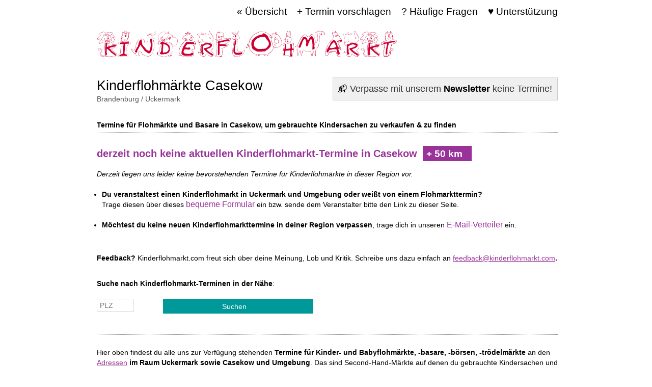

--- FILE ---
content_type: text/html; charset=utf-8
request_url: https://kinderflohmarkt.com/de/uckermark/casekow/
body_size: 7210
content:
<!DOCTYPE html>
<html lang="de">
<head>
<meta charset="utf-8">
<base href="https://kinderflohmarkt.com/">
<meta name="generator" content="TYPO3 CMS">
<meta name="description" content="Hier findest Du die aktuellen Termine für Kinderflohmärkte in Casekow und Umgebung. Auf einem Kinderflohmarkt bzw. Babyflohmarkt kannst Du gebrauchte Kindersachen kaufen oder auch selbst verkaufen.">
<meta name="og:description" content="Hier findest Du die aktuellen Termine für Kinderflohmärkte in Casekow und Umgebung. Auf einem Kinderflohmarkt bzw. Babyflohmarkt kannst Du gebrauchte Kindersachen kaufen oder auch selbst verkaufen.">
<meta name="robots" content="noarchive">
<link rel="stylesheet" type="text/css" href="https://kinderflohmarkt.com/typo3temp/assets/compressed/A.merged-68ba1f12ed2f75a691bbf52512f138e6.css,q1765987070.pagespeed.cf.GcvLRcmhZG.css" media="all">
<title>Kinderflohmarkt Casekow: Termine für Kinderbasare &amp; Second-Hand-Flohmärkte für Kinder</title>
<link rel="canonical" href="https://kinderflohmarkt.com/de/uckermark/casekow/"/>
<meta property="og:url" content="https://kinderflohmarkt.com/de/uckermark/casekow/"/>
<meta property="og:site_name" content="Kinderflohmarkt.com - gebrauchte Kindersachen kaufen oder auch selbst verkaufen"/>
<link rel="icon" type="image/png" href="/cms/tpl/kfloh/favicon/xfavicon-96x96.png.pagespeed.ic.66BBF4omB4.webp" sizes="96x96"/>
<link rel="icon" type="image/svg+xml" href="/cms/tpl/kfloh/favicon/favicon.svg"/>
<link rel="shortcut icon" href="/cms/tpl/kfloh/favicon/favicon.ico"/>
<link rel="apple-touch-icon" sizes="180x180" href="/cms/tpl/kfloh/favicon/xapple-touch-icon.png.pagespeed.ic.K_tfNLHTUl.webp"/>
<link rel="manifest" href="/cms/tpl/kfloh/favicon/site.webmanifest"/><meta name="viewport" content="width=device-width, initial-scale=1.0, user-scalable=no"/><meta property="og:image" content="https://kinderflohmarkt.com/cms/data/annelise2.png"/><meta property="og:type" content="website"/>	<meta name="twitter:card" content="summary"/><meta http-equiv="Content-Type" content="text/html; charset=utf-8">
<meta name="robots" content="noindex">
</head>
<body>
<script type="application/ld+json">
    {
      "@context" : "https://schema.org",
      "@type" : "WebSite",
      "name" : "Kinderflohmarkt.com",
      "url" : "https://kinderflohmarkt.com/"
    }
	</script>
<div id="page">
<header>
<div id="header" class="zentr">
<div id="logo">
<a href=""><img src="https://kinderflohmarkt.com/cms/tpl/kfloh/img/kinderflohmarkt.png.pagespeed.ce.KtkWjIL9Oc.png" width="589" height="52" alt="Kinderflohmarkt - Aktuelle Termine"/></a>
</div>
<div id="menu"><ul><li><a href="https://kinderflohmarkt.com/">&laquo; Übersicht</a></li><li><a href="https://kinderflohmarkt.com/eintragen/">+ Termin vorschlagen</a></li><li><a href="https://kinderflohmarkt.com/faq/">? Häufige Fragen</a></li><li><a href="https://kinderflohmarkt.com/unterstuetzen/" target="_blank">♥ Unterstützung</a></li></ul><div class="clearb"></div></div>
<div class="clearb"></div>
</div>
</header>
<div id="main" class="zentr">
<section>
<div id="content_top">
<div id="c82" class="frame frame-default frame-type-list frame-layout-0">
<p>
<button style="font-size: 1.1rem !important;" onclick="window.open($(this).data('href'), '_self').focus();" data-href="https://kinderflohmarkt.com/newsletter/uckermark/">📬 <span>Verpasse mit unserem </span><strong>Newsletter</strong><span> keine Termine!</span></button>
</p>
</div>
</div>
<div id="content">
<div id="c39" class="frame frame-default frame-type-list frame-layout-0"><h1><a href="https://kinderflohmarkt.com/de/uckermark/casekow/">Kinderflohmärkte Casekow </a><small><a href="https://kinderflohmarkt.com/de/brandenburg/">Brandenburg</a>
/ <a href="https://kinderflohmarkt.com/de/uckermark/">Uckermark</a></small></h1><strong>Termine für Flohmärkte und Basare in Casekow, um gebrauchte Kindersachen zu verkaufen &amp; zu finden</strong><hr/></div>
<div id="c38" class="frame frame-default frame-type-list frame-layout-0"><script type="text/javascript">
		var PHPSESSID = '104da9c3dd9e5e202803a1d13b9b7b4b';
		var state = '';
		var country = 'de';
		var eventCity = 'Casekow';
		var eventLat = '53.2113';
		var eventLng = '14.2086';
	</script><h2><div><span data-nosnippet>derzeit noch keine aktuellen</span> Kinderflohmarkt-Termine in Casekow
<div id="select_km" data-km="50"><select><option value="https://kinderflohmarkt.com/de/uckermark/casekow/10/" data-km="10">+ 10 km</option><option value="https://kinderflohmarkt.com/de/uckermark/casekow/25/" data-km="25">+ 25 km</option><option selected="selected" value="https://kinderflohmarkt.com/de/uckermark/casekow/50/" data-km="50">+ 50 km</option><option value="https://kinderflohmarkt.com/de/uckermark/casekow/100/" data-km="100">+ 100 km</option></select></div></div></h2><p><i data-nosnippet>Derzeit liegen uns leider keine bevorstehenden Termine für Kinderflohmärkte in dieser Region vor.</i></p><ul><li><strong>Du veranstaltest einen Kinderflohmarkt in Uckermark und Umgebung oder weißt von einem Flohmarkttermin?</strong><br/>Trage diesen über dieses <a class="cta" href="https://kinderflohmarkt.com/eintragen/">bequeme Formular</a> ein bzw. sende dem Veranstalter bitte den Link zu dieser Seite.<br/><br/></li><li><strong>Möchtest du keine neuen Kinderflohmarkttermine in deiner Region verpassen</strong>, trage dich in unseren <button onclick="window.open($(this).data('href'), '_self').focus();" data-href="https://kinderflohmarkt.com/newsletter/uckermark/" class="cta">E-Mail-Verteiler</button> ein.
</li></ul><div class="notermin monat">&nbsp;</div><div class="clear"></div></div>
<div id="c121" class="frame frame-default frame-type-textmedia frame-layout-0"><div class="ce-textpic ce-center ce-above"><div class="ce-bodytext"><p><strong>Feedback? </strong>Kinderflohmarkt.com freut sich über deine Meinung, Lob und Kritik. Schreibe uns dazu einfach an <a href="mailto:feedback@kinderflohmarkt.com">feedback@kinderflohmarkt.com</a><strong>.</strong></p></div></div></div>
<div id="c108" class="frame frame-default frame-type-list frame-layout-0"></div>
<div id="c78" class="frame frame-default frame-type-list frame-layout-0">
<div class="cols">
<div class="c12">
<form method="post" name="suche" class="form" action="https://kinderflohmarkt.com/de/uckermark/casekow/">
<div>
<input type="hidden" name="tx_msfloh_pi1[__referrer][@extension]" value="MsFloh"/>
<input type="hidden" name="tx_msfloh_pi1[__referrer][@vendor]" value="MS"/>
<input type="hidden" name="tx_msfloh_pi1[__referrer][@controller]" value="Termin"/>
<input type="hidden" name="tx_msfloh_pi1[__referrer][@action]" value="suche"/>
<input type="hidden" name="tx_msfloh_pi1[__referrer][arguments]" value="YTo0OntzOjQ6ImNpdHkiO3M6MzoiMTczIjtzOjEwOiJjb250cm9sbGVyIjtzOjY6IlRlcm1pbiI7czo3OiJjb3VudHJ5IjtzOjI6ImRlIjtzOjY6ImNvdW50eSI7czozOiIxMTkiO30=79ad20708e45aacccd53033949b7c07d52481fde"/>
<input type="hidden" name="tx_msfloh_pi1[__referrer][@request]" value="a:4:{s:10:&quot;@extension&quot;;s:6:&quot;MsFloh&quot;;s:11:&quot;@controller&quot;;s:6:&quot;Termin&quot;;s:7:&quot;@action&quot;;s:5:&quot;suche&quot;;s:7:&quot;@vendor&quot;;s:2:&quot;MS&quot;;}13578875507534781426e58012281b9351470316"/>
<input type="hidden" name="tx_msfloh_pi1[__trustedProperties]" value="a:1:{s:5:&quot;suche&quot;;a:2:{s:3:&quot;plz&quot;;i:1;s:6:&quot;submit&quot;;i:1;}}6d1387704ee6a711b32f8ce29bdd013093a7bfef"/>
</div>
<div class="line wide ">
<label for="plz">
<span><strong>Suche nach Kinderflohmarkt-Terminen in der Nähe</strong>:</span><br/><br/>
<input placeholder="PLZ" class="inp inp_plz" id="plz" type="text" name="tx_msfloh_pi1[suche][plz]"/>
<input class="button next" type="submit" value="Suchen" name="tx_msfloh_pi1[suche][submit]"/>
</label>
<div class="clear"></div>
</div>
</form>
</div>
</div>
<div class="clearb"></div></div>
<div id="c46" class="frame frame-default frame-type-list frame-layout-0"><hr/><p>Hier oben findest du alle uns zur Verfügung stehenden <strong>Termine für Kinder- und Babyflohmärkte, -basare, -börsen, -trödelmärkte</strong> an den
<a href="https://kinderflohmarkt.com/adressen/uckermark/">
Adressen</a><strong> im Raum Uckermark sowie Casekow und Umgebung</strong>.
Das sind Second-Hand-Märkte auf denen du gebrauchte Kindersachen und oft auch Spielsachen sowie andere Ausstattung für Kinder kaufen, verkaufen und mitunter auch tauschen kannst.</p><p>
Es liegen uns <i>keine weiteren Termine</i> vor. Alle Angaben erfolgen ohne Gewähr.
</p><p><strong>Eintragen: </strong>
Solltest Du einen Flohmarkt veranstalten oder von einem Flohmarkttermin wissen, kannst Du uns diesen über dieses bequeme <a href="https://kinderflohmarkt.com/eintragen/">Formular</a> mitteilen.
</p><p><strong>Newsletter:</strong>
Wenn du keinen neuen oder bevorstehenden Flohmarkttermin mehr verpassen möchtest, so melde dich doch einfach bei unserem <button onclick="window.open($(this).data('href'), '_self').focus();" data-href="https://kinderflohmarkt.com/newsletter/uckermark/" class="cta">kostenlosen Newsletter</button> an.
</p><div class="subline"><p><strong>Zur Region <a href="https://kinderflohmarkt.com/de/uckermark/">Kinderflohmarkt Uckermark</a></strong> zählen wir u.a. folgende Städte und Gemeinden:<br/><span><a href="https://kinderflohmarkt.com/de/uckermark/uckerland/"><span class="grau" data-debug="1,Uckerland,Uckermark">Kinderflohmarkt</span> Uckerland</span></a><span> &middot;
<a href="https://kinderflohmarkt.com/de/uckermark/casekow/"><span class="grau" data-debug="1,Casekow,Uckermark">Kinderflohmarkt</span> Casekow</span></a><span> &middot;
<a href="https://kinderflohmarkt.com/de/uckermark/carmzow-wallmow/"><span class="grau" data-debug="1,Carmzow-Wallmow,Uckermark">Kinderflohmarkt</span> Carmzow-Wallmow</span></a><span> &middot;
<a href="https://kinderflohmarkt.com/de/uckermark/uckerfelde/"><span class="grau" data-debug="1,Uckerfelde,Uckermark">Kinderflohmarkt</span> Uckerfelde</span></a><span> &middot;
<a href="https://kinderflohmarkt.com/de/uckermark/angermuende/"><span class="grau" data-debug="1,Angermünde,Uckermark">Kinderflohmarkt</span> Angermünde</span></a><span> &middot;
<a href="https://kinderflohmarkt.com/de/uckermark/gramzow-uckermark/"><span class="grau" data-debug="1,Gramzow, Uckermark,Uckermark">Kinderflohmarkt</span> Gramzow, Uckermark</span></a><span> &middot;
<a href="https://kinderflohmarkt.com/de/uckermark/schwedt-oder/"><span class="grau" data-debug="1,Schwedt Oder,Uckermark">Kinderflohmarkt</span> Schwedt / Oder</span></a><span> &middot;
<a href="https://kinderflohmarkt.com/de/uckermark/nordwestuckermark/"><span class="grau" data-debug="1,Nordwestuckermark,Uckermark">Kinderflohmarkt</span> Nordwestuckermark</span></a><span> &middot;
<a href="https://kinderflohmarkt.com/de/uckermark/oberuckersee/"><span class="grau" data-debug="1,Oberuckersee,Uckermark">Kinderflohmarkt</span> Oberuckersee</span></a><span> &middot;
<a href="https://kinderflohmarkt.com/de/uckermark/prenzlau/"><span class="grau" data-debug="1,Prenzlau,Uckermark">Kinderflohmarkt</span> Prenzlau</span></a><span class="more"> &middot;
<a href="https://kinderflohmarkt.com/de/uckermark/templin/"><span class="grau" data-debug="1,Templin,Uckermark">Kinderflohmarkt</span> Templin</span></a><span class="more"> &middot;
<a href="https://kinderflohmarkt.com/de/uckermark/randowtal/"><span class="grau" data-debug="1,Randowtal,Uckermark">Kinderflohmarkt</span> Randowtal</span></a><span class="more"> &middot;
<a href="https://kinderflohmarkt.com/de/uckermark/hohenselchow-gross-pinnow/"><span class="grau" data-debug="1,Hohenselchow-Groß Pinnow,Uckermark">Kinderflohmarkt</span> Hohenselchow-Groß Pinnow</span></a><span class="more"> &middot;
<a href="https://kinderflohmarkt.com/de/uckermark/bruessow-uckermark/"><span class="grau" data-debug="1,Brüssow, Uckermark,Uckermark">Kinderflohmarkt</span> Brüssow, Uckermark</span></a><span class="more"> &middot;
<a href="https://kinderflohmarkt.com/de/uckermark/milmersdorf/"><span class="grau" data-debug="1,Milmersdorf,Uckermark">Kinderflohmarkt</span> Milmersdorf</span></a><span class="more"> &middot;
<a href="https://kinderflohmarkt.com/de/uckermark/temmen-ringenwalde/"><span class="grau" data-debug="1,Temmen-Ringenwalde,Uckermark">Kinderflohmarkt</span> Temmen-Ringenwalde</span></a><span class="more"> &middot;
<a href="https://kinderflohmarkt.com/de/uckermark/schoenfeld-bei-prenzlau/"><span class="grau" data-debug="1,Schönfeld bei Prenzlau,Uckermark">Kinderflohmarkt</span> Schönfeld bei Prenzlau</span></a><span class="more"> &middot;
<a href="https://kinderflohmarkt.com/de/uckermark/gerswalde/"><span class="grau" data-debug="1,Gerswalde,Uckermark">Kinderflohmarkt</span> Gerswalde</span></a><span class="more"> &middot;
<a href="https://kinderflohmarkt.com/de/uckermark/boitzenburger-land/"><span class="grau" data-debug="1,Boitzenburger Land,Uckermark">Kinderflohmarkt</span> Boitzenburger Land</span></a><span class="more"> &middot;
<a href="https://kinderflohmarkt.com/de/uckermark/mark-landin/"><span class="grau" data-debug="1,Mark Landin,Uckermark">Kinderflohmarkt</span> Mark Landin</span></a><span class="more"> &middot;
<a href="https://kinderflohmarkt.com/de/uckermark/mescherin/"><span class="grau" data-debug="1,Mescherin,Uckermark">Kinderflohmarkt</span> Mescherin</span></a><span class="more"> &middot;
<a href="https://kinderflohmarkt.com/de/uckermark/flieth-stegelitz/"><span class="grau" data-debug="1,Flieth-Stegelitz,Uckermark">Kinderflohmarkt</span> Flieth-Stegelitz</span></a><span class="more"> &middot;
<a href="https://kinderflohmarkt.com/de/uckermark/berkholz-meyenburg/"><span class="grau" data-debug="1,Berkholz-Meyenburg,Uckermark">Kinderflohmarkt</span> Berkholz-Meyenburg</span></a><span class="more"> &middot;
<a href="https://kinderflohmarkt.com/de/uckermark/schenkenberg-bei-prenzlau/"><span class="grau" data-debug="1,Schenkenberg bei Prenzlau,Uckermark">Kinderflohmarkt</span> Schenkenberg bei Prenzlau</span></a><span class="more"> &middot;
<a href="https://kinderflohmarkt.com/de/uckermark/gruenow-bei-prenzlau/"><span class="grau" data-debug="1,Grünow bei Prenzlau,Uckermark">Kinderflohmarkt</span> Grünow bei Prenzlau</span></a><span class="more"> &middot;
<a href="https://kinderflohmarkt.com/de/uckermark/gartz-oder/"><span class="grau" data-debug="1,Gartz Oder,Uckermark">Kinderflohmarkt</span> Gartz (Oder)</span></a><span class="more"> &middot;
<a href="https://kinderflohmarkt.com/de/uckermark/zichow/"><span class="grau" data-debug="1,Zichow,Uckermark">Kinderflohmarkt</span> Zichow</span></a><span class="more"> &middot;
<a href="https://kinderflohmarkt.com/de/uckermark/schoeneberg-bei-angermuende/"><span class="grau" data-debug="1,Schöneberg bei Angermünde,Uckermark">Kinderflohmarkt</span> Schöneberg bei Angermünde</span></a><span class="more"> &middot;
<a href="https://kinderflohmarkt.com/de/uckermark/lychen/"><span class="grau" data-debug="1,Lychen,Uckermark">Kinderflohmarkt</span> Lychen</span></a><span class="more"> &middot;
<a href="https://kinderflohmarkt.com/de/uckermark/passow-bei-angermuende/"><span class="grau" data-debug="1,Passow bei Angermünde,Uckermark">Kinderflohmarkt</span> Passow bei Angermünde</span></a><span class="more"> &middot;
<a href="https://kinderflohmarkt.com/de/uckermark/goeritz-bei-prenzlau/"><span class="grau" data-debug="1,Göritz bei Prenzlau,Uckermark">Kinderflohmarkt</span> Göritz bei Prenzlau</span></a><span class="more"> &middot;
<a href="https://kinderflohmarkt.com/de/uckermark/pinnow-bei-angermuende/"><span class="grau" data-debug="1,Pinnow bei Angermünde,Uckermark">Kinderflohmarkt</span> Pinnow bei Angermünde</span></a><span class="more"> &middot;
<a href="https://kinderflohmarkt.com/de/uckermark/tantow/"><span class="grau" data-debug="1,Tantow,Uckermark">Kinderflohmarkt</span> Tantow</span></a><span class="more"> &middot;
<a href="https://kinderflohmarkt.com/de/uckermark/mittenwalde-bei-templin/"><span class="grau" data-debug="1,Mittenwalde bei Templin,Uckermark">Kinderflohmarkt</span> Mittenwalde bei Templin</span></a></p><p><strong>Folgende Postleitzahlen deckt die Region Uckermark bei uns u.a. ab:<br/>Kinderflohmärkte in PLZ </strong><span class="">
17291
&middot; </span><span class="">
16303
&middot; </span><span class="">
17268
&middot; </span><span class="">
16278
&middot; </span><span class="">
16306
&middot; </span><span class="">
16307
&middot; </span><span class="">
17337
&middot; </span><span class="">
17279
&middot; </span><span class="">
17326
</span></p></div><div><script>
							var markersRegionen = [];
						</script><h3>Benachbarte Regionen:</h3><p><a href="https://kinderflohmarkt.com/de/uecker-randow/" data-code=""><strong>Kinderflohmarkt Uecker-Randow</strong></a><script>
										markersRegionen.push([53.666698455811, 13.8833, 'weitere Kinderflohmärkte:<br /><strong><a href="https://kinderflohmarkt.com/de/uecker-randow/">Uecker-Randow</a></strong>']);
									</script><br/><a href="https://kinderflohmarkt.com/de/neubrandenburg/" data-code=""><strong>Kinderflohmarkt Neubrandenburg</strong></a><script>
										markersRegionen.push([53.566699981689, 13.2667, 'weitere Kinderflohmärkte:<br /><strong><a href="https://kinderflohmarkt.com/de/neubrandenburg/">Neubrandenburg</a></strong>']);
									</script><br/><a href="https://kinderflohmarkt.com/de/mecklenburg-strelitz/" data-code=""><strong>Kinderflohmarkt Mecklenburg-Strelitz</strong></a><script>
										markersRegionen.push([53.599998474121, 13.2333, 'weitere Kinderflohmärkte:<br /><strong><a href="https://kinderflohmarkt.com/de/mecklenburg-strelitz/">Mecklenburg-Strelitz</a></strong>']);
									</script><br/><a href="https://kinderflohmarkt.com/de/ostvorpommern/" data-code=""><strong>Kinderflohmarkt Ostvorpommern</strong></a><script>
										markersRegionen.push([54, 13.7, 'weitere Kinderflohmärkte:<br /><strong><a href="https://kinderflohmarkt.com/de/ostvorpommern/">Ostvorpommern</a></strong>']);
									</script><br/><a href="https://kinderflohmarkt.com/de/barnim/" data-code=""><strong>Kinderflohmarkt Barnim</strong></a><script>
										markersRegionen.push([52.833301544189, 13.9333, 'weitere Kinderflohmärkte:<br /><strong><a href="https://kinderflohmarkt.com/de/barnim/">Barnim</a></strong>']);
									</script><br/><a href="https://kinderflohmarkt.com/de/demmin/" data-code=""><strong>Kinderflohmarkt Demmin</strong></a><script>
										markersRegionen.push([53.900001525879, 13.0333, 'weitere Kinderflohmärkte:<br /><strong><a href="https://kinderflohmarkt.com/de/demmin/">Demmin</a></strong>']);
									</script><br/><a href="https://kinderflohmarkt.com/de/oberhavel/" data-code=""><strong>Kinderflohmarkt Oberhavel</strong></a><script>
										markersRegionen.push([52.895801544189, 13.1729, 'weitere Kinderflohmärkte:<br /><strong><a href="https://kinderflohmarkt.com/de/oberhavel/">Oberhavel</a></strong>']);
									</script><br/><a href="https://kinderflohmarkt.com/de/greifswald/" data-code=""><strong>Kinderflohmarkt Greifswald</strong></a><script>
										markersRegionen.push([54.099998474121, 13.3833, 'weitere Kinderflohmärkte:<br /><strong><a href="https://kinderflohmarkt.com/de/greifswald/">Greifswald</a></strong>']);
									</script><br/><a href="https://kinderflohmarkt.com/de/ostprignitz-ruppin/" data-code=""><strong>Kinderflohmarkt Ostprignitz-Ruppin</strong></a><script>
										markersRegionen.push([52.933300018311, 12.8, 'weitere Kinderflohmärkte:<br /><strong><a href="https://kinderflohmarkt.com/de/ostprignitz-ruppin/">Ostprignitz-Ruppin</a></strong>']);
									</script><br/><a href="https://kinderflohmarkt.com/de/mueritz-mueritz/" data-code=""><strong>Kinderflohmarkt Müritz (Müritz)</strong></a><script>
										markersRegionen.push([53.349998474121, 12.4833, 'weitere Kinderflohmärkte:<br /><strong><a href="https://kinderflohmarkt.com/de/mueritz-mueritz/">Müritz (Müritz)</a></strong>']);
									</script><br/><a href="https://kinderflohmarkt.com/de/guestrow/" data-code=""><strong>Kinderflohmarkt Güstrow</strong></a><script>
										markersRegionen.push([53.971801757812, 12.708, 'weitere Kinderflohmärkte:<br /><strong><a href="https://kinderflohmarkt.com/de/guestrow/">Güstrow</a></strong>']);
									</script><br/><a href="https://kinderflohmarkt.com/de/ruegen/" data-code=""><strong>Kinderflohmarkt Rügen</strong></a><script>
										markersRegionen.push([54.349998474121, 13.4833, 'weitere Kinderflohmärkte:<br /><strong><a href="https://kinderflohmarkt.com/de/ruegen/">Rügen</a></strong>']);
									</script><br/><a href="https://kinderflohmarkt.com/de/stralsund/" data-code=""><strong>Kinderflohmarkt Stralsund</strong></a><script>
										markersRegionen.push([54.299999237061, 13.1, 'weitere Kinderflohmärkte:<br /><strong><a href="https://kinderflohmarkt.com/de/stralsund/">Stralsund</a></strong>']);
									</script><br/><a href="https://kinderflohmarkt.com/de/parchim/" data-code=""><strong>Kinderflohmarkt Parchim</strong></a><script>
										markersRegionen.push([53.333301544189, 12.2833, 'weitere Kinderflohmärkte:<br /><strong><a href="https://kinderflohmarkt.com/de/parchim/">Parchim</a></strong>']);
									</script><br/><a href="https://kinderflohmarkt.com/de/berlin/" data-code=""><strong>Kinderflohmarkt Berlin</strong></a><script>
										markersRegionen.push([52.516700744629, 13.4, 'weitere Kinderflohmärkte:<br /><strong><a href="https://kinderflohmarkt.com/de/berlin/">Berlin</a></strong>']);
									</script><br/><a href="https://kinderflohmarkt.com/de/maerkisch-oderland/" data-code=""><strong>Kinderflohmarkt Märkisch-Oderland</strong></a><script>
										markersRegionen.push([52.514999389648, 14.3141, 'weitere Kinderflohmärkte:<br /><strong><a href="https://kinderflohmarkt.com/de/maerkisch-oderland/">Märkisch-Oderland</a></strong>']);
									</script><br/><a href="https://kinderflohmarkt.com/de/nordvorpommern/" data-code=""><strong>Kinderflohmarkt Nordvorpommern</strong></a><script>
										markersRegionen.push([54.150001525879, 12.5833, 'weitere Kinderflohmärkte:<br /><strong><a href="https://kinderflohmarkt.com/de/nordvorpommern/">Nordvorpommern</a></strong>']);
									</script><br/><a href="https://kinderflohmarkt.com/de/havelland/" data-code=""><strong>Kinderflohmarkt Havelland</strong></a><script>
										markersRegionen.push([52.533298492432, 13.05, 'weitere Kinderflohmärkte:<br /><strong><a href="https://kinderflohmarkt.com/de/havelland/">Havelland</a></strong>']);
									</script><br/><a href="https://kinderflohmarkt.com/de/oder-spree/" data-code=""><strong>Kinderflohmarkt Oder-Spree</strong></a><script>
										markersRegionen.push([52.391700744629, 13.7333, 'weitere Kinderflohmärkte:<br /><strong><a href="https://kinderflohmarkt.com/de/oder-spree/">Oder-Spree</a></strong>']);
									</script><br/><a href="https://kinderflohmarkt.com/de/potsdam/" data-code=""><strong>Kinderflohmarkt Potsdam</strong></a><script>
										markersRegionen.push([52.400001525879, 13.0667, 'weitere Kinderflohmärkte:<br /><strong><a href="https://kinderflohmarkt.com/de/potsdam/">Potsdam</a></strong>']);
									</script></p><div class="clear"></div></div></div>
<div id="c86" class="frame frame-default frame-type-text frame-layout-0"><div class="ce-textpic ce-center ce-above"><div class="ce-bodytext"><p><strong>Tipp: </strong>Noch mehr Veranstaltungen - nicht nur für Kinder - gesucht? Dann schau doch mal bei <a href="https://perto.com" target="_blank">perto.com</a> vorbei.</p></div></div></div>
<div id="c50" class="frame frame-default frame-type-list frame-layout-0"><hr/><p>
Du suchst günstige Babysachen oder Kinderkleidung in Uckermark?
</p><p><strong>Auf einem Kinderflohmarkt</strong> (auch Kinder- oder Babybasar, Kindertrödelmarkt, Kinderkleiderbasar oder Babyflohmarkt genannt) können <strong>in Uckermark gebrauchte Kindersachen preiswert gekauft oder verkauft werden</strong>. Damit ist jedem Geldbeutel geholfen, man schont durch Nachhaltigkeit zusätzlich unsere Umwelt und lernt noch andere Eltern aus der Umgebung kennen.
</p><p>
Schau doch auf einem der Flohmärkte und Basare in unserer Liste vorbei. Hast Du vielleicht noch gut erhaltene Kleidung und andere Dinge, die nicht mehr benötigt werden. Dann informiere Dich beim jeweiligen Termin über Möglichkeiten des Verkaufs. Andere Eltern freuen sich gewiss über Deine gebrauchten bzw. Secondhand Kindersachen. Die Bandbreite reicht dabei von Umstandsmode über saisonale Kindermode und Schuhe bis hin zu Kinderwagen, Laufgittern, Kinderbetten, Spielzeug und Auto- oder Fahrradzubehör wie Sitze.
</p><p>Letzte Aktualisierung: 22.01.2026</p><p><strong>Wo findet heute, morgen und in nächster Zeit in deiner Nähe ein Kinderflohmarkt statt? Wir helfen dir bei der Suche nach Kinderflohmärkten in 2026 &amp; 2027!</strong></p><p>Somit kannst du:</p><ul><li>Kindersachen verkaufen in Uckermark</li><li>Babysachen und Babyausstrattung gebraucht kaufen in Uckermark - so wie bei einem An- und Verkauf oder Second-Hand-Laden</li><li>Herausfinden wo heute in Uckermark ein Flohmarkt stattfindet</li><li>Kindertrödelmärkte und Babybasare in Uckermark finden und mit den Organisatoren in Kontakt treten</li></ul></div>
<div id="c57" class="frame frame-default frame-type-list frame-layout-0"><h3>Hier übrigens einmal die häufigsten Begriffe in den bisherigen Flohmarkttermin-Beschreibungen :)</h3><div class="tagcloud"><span class="tag tag_1">accessoires</span><span class="tag tag_3">angebot</span><span class="tag tag_3">anmeldung</span><span class="tag tag_3">artikel</span><span class="tag tag_2">atmosphäre</span><span class="tag tag_2">ausstattung</span><span class="tag tag_3">auswahl</span><span class="tag tag_3">autositze</span><span class="tag tag_2">außengelände</span><span class="tag tag_1">babies</span><span class="tag tag_3">baby</span><span class="tag tag_1">babyartikel</span><span class="tag tag_2">babyausstattung</span><span class="tag tag_2">babybasar</span><span class="tag tag_1">babybedarf</span><span class="tag tag_1">babybekleidung</span><span class="tag tag_1">babykleidung</span><span class="tag tag_2">babys</span><span class="tag tag_2">babysachen</span><span class="tag tag_2">babyutensilien</span><span class="tag tag_2">babyzubehör</span><span class="tag tag_3">basar</span><span class="tag tag_1">begehrt</span><span class="tag tag_3">begleitperson</span><span class="tag tag_2">bekleidung</span><span class="tag tag_3">besucher</span><span class="tag tag_1">bettwäsche</span><span class="tag tag_3">bieten</span><span class="tag tag_1">bratwürste</span><span class="tag tag_1">brezeln</span><span class="tag tag_1">brötchen</span><span class="tag tag_2">buffet</span><span class="tag tag_2">buggys</span><span class="tag tag_3">bücher</span><span class="tag tag_3">cafeteria</span><span class="tag tag_3">cds</span><span class="tag tag_1">dienstag</span><span class="tag tag_3">draußen</span><span class="tag tag_1">dreiräder</span><span class="tag tag_2">drinnen</span><span class="tag tag_2">dvds</span><span class="tag tag_3">eltern</span><span class="tag tag_3">erlös</span><span class="tag tag_1">erstlingsausstattung</span><span class="tag tag_2">fahrrad</span><span class="tag tag_2">fahrradsitze</span><span class="tag tag_3">fahrräder</span><span class="tag tag_2">familie</span><span class="tag tag_1">faschingskostüme</span><span class="tag tag_3">finden</span><span class="tag tag_2">flohmarkt</span><span class="tag tag_3">freitag</span><span class="tag tag_3">freuen</span><span class="tag tag_2">freunde</span><span class="tag tag_2">frühjahr</span><span class="tag tag_3">förderverein</span><span class="tag tag_2">garten</span><span class="tag tag_2">gekauft</span><span class="tag tag_1">gemütlich</span><span class="tag tag_3">getränke</span><span class="tag tag_3">grundschule</span><span class="tag tag_3">größe</span><span class="tag tag_3">größen</span><span class="tag tag_2">helfer</span><span class="tag tag_3">herbst</span><span class="tag tag_2">herbstbasar</span><span class="tag tag_2">herbstflohmarkt</span><span class="tag tag_2">herzenslust</span><span class="tag tag_3">herzlich</span><span class="tag tag_2">hochstühle</span><span class="tag tag_1">hüpfburg</span><span class="tag tag_2">imbiss</span><span class="tag tag_1">jahreszeit</span><span class="tag tag_1">januar</span><span class="tag tag_1">jugendkleidung</span><span class="tag tag_2">jugendliche</span><span class="tag tag_1">kaffee</span><span class="tag tag_1">kaltgetränke</span><span class="tag tag_3">kaufen</span><span class="tag tag_2">kids</span><span class="tag tag_2">kind</span><span class="tag tag_3">kinder</span><span class="tag tag_1">kinderartikel</span><span class="tag tag_2">kinderausstattung</span><span class="tag tag_1">kinderausstattungen</span><span class="tag tag_3">kinderbasar</span><span class="tag tag_3">kinderbekleidung</span><span class="tag tag_2">kinderbetreuung</span><span class="tag tag_2">kinderbücher</span><span class="tag tag_1">kinderfahrräder</span><span class="tag tag_3">kinderfahrzeuge</span><span class="tag tag_3">kinderflohmarkt</span><span class="tag tag_3">kindergarten</span><span class="tag tag_1">kindergärten</span><span class="tag tag_1">kinderklamotten</span><span class="tag tag_2">kinderkleider</span><span class="tag tag_2">kinderkleiderbasar</span><span class="tag tag_2">kinderkleidermarkt</span><span class="tag tag_3">kinderkleidung</span><span class="tag tag_1">kindermöbel</span><span class="tag tag_3">kindersachen</span><span class="tag tag_2">kindersachenbasar</span><span class="tag tag_3">kindersachenflohmarkt</span><span class="tag tag_2">kinderschminken</span><span class="tag tag_2">kinderschuhe</span><span class="tag tag_2">kindersitze</span><span class="tag tag_1">kinderspielzeug</span><span class="tag tag_1">kinderstände</span><span class="tag tag_2">kindertagesstätte</span><span class="tag tag_1">kindertaschen</span><span class="tag tag_3">kinderwagen</span><span class="tag tag_1">kinderzimmer</span><span class="tag tag_3">kita</span><span class="tag tag_1">klamotten</span><span class="tag tag_1">kleider</span><span class="tag tag_2">kleiderbasar</span><span class="tag tag_1">kleidergrößen</span><span class="tag tag_1">kleidermarkt</span><span class="tag tag_3">kleiderständer</span><span class="tag tag_3">kleidung</span><span class="tag tag_1">kleidungsstücke</span><span class="tag tag_1">kleinkind</span><span class="tag tag_1">kleinkinder</span><span class="tag tag_1">kommissionsbasar</span><span class="tag tag_1">kommissionsware</span><span class="tag tag_3">kuchen</span><span class="tag tag_3">kuchenbasar</span><span class="tag tag_3">kuchenbuffet</span><span class="tag tag_3">kuchenspende</span><span class="tag tag_1">kuchentheke</span><span class="tag tag_3">kuchenverkauf</span><span class="tag tag_1">kuscheltiere</span><span class="tag tag_3">käufer</span><span class="tag tag_1">laufgitter</span><span class="tag tag_1">laufräder</span><span class="tag tag_2">leckeren</span><span class="tag tag_1">lego</span><span class="tag tag_1">mamas</span><span class="tag tag_3">mitbringen</span><span class="tag tag_1">modische</span><span class="tag tag_1">monate</span><span class="tag tag_2">montag</span><span class="tag tag_3">mutterpass</span><span class="tag tag_2">märz</span><span class="tag tag_1">möbel</span><span class="tag tag_1">mütter</span><span class="tag tag_3">nummernvergabe</span><span class="tag tag_2">oktober</span><span class="tag tag_3">platz</span><span class="tag tag_1">playmobil</span><span class="tag tag_1">plüschtiere</span><span class="tag tag_1">ponyreiten</span><span class="tag tag_1">puppen</span><span class="tag tag_3">regen</span><span class="tag tag_1">reisebetten</span><span class="tag tag_2">reservierung</span><span class="tag tag_2">roller</span><span class="tag tag_1">rucksäcke</span><span class="tag tag_3">sachen</span><span class="tag tag_3">samstag</span><span class="tag tag_1">schlitten</span><span class="tag tag_2">schnäppchen</span><span class="tag tag_1">schnäppchenjagd</span><span class="tag tag_1">schnäppchenjäger</span><span class="tag tag_3">schuhe</span><span class="tag tag_1">schuhgrößen</span><span class="tag tag_2">schule</span><span class="tag tag_2">schulhof</span><span class="tag tag_3">schwangere</span><span class="tag tag_2">schwangeren</span><span class="tag tag_1">schwangerschaftsbekleidung</span><span class="tag tag_2">second</span><span class="tag tag_1">secondhand</span><span class="tag tag_3">selbstgebackenen</span><span class="tag tag_1">selbstverkäuferbasar</span><span class="tag tag_3">september</span><span class="tag tag_2">shoppen</span><span class="tag tag_2">snacks</span><span class="tag tag_2">sommer</span><span class="tag tag_2">sommerbekleidung</span><span class="tag tag_1">sommersachen</span><span class="tag tag_1">sonnabend</span><span class="tag tag_3">sonntag</span><span class="tag tag_3">sortiert</span><span class="tag tag_1">sortiment</span><span class="tag tag_2">speisen</span><span class="tag tag_2">spiele</span><span class="tag tag_2">spielplatz</span><span class="tag tag_3">spielsachen</span><span class="tag tag_3">spielwaren</span><span class="tag tag_3">spielzeug</span><span class="tag tag_2">spielzeuge</span><span class="tag tag_1">spielzeugmarkt</span><span class="tag tag_2">sportartikel</span><span class="tag tag_3">stand</span><span class="tag tag_2">standaufbau</span><span class="tag tag_3">standgebühr</span><span class="tag tag_3">stände</span><span class="tag tag_3">stöbern</span><span class="tag tag_1">säuglingsausstattung</span><span class="tag tag_2">taschen</span><span class="tag tag_2">teenager</span><span class="tag tag_1">teenagerbekleidung</span><span class="tag tag_2">teens</span><span class="tag tag_2">teilnahme</span><span class="tag tag_1">teilnehmen</span><span class="tag tag_1">trödel</span><span class="tag tag_2">trödelmarkt</span><span class="tag tag_2">turnhalle</span><span class="tag tag_2">umstandskleidung</span><span class="tag tag_3">umstandsmode</span><span class="tag tag_2">vergabe</span><span class="tag tag_2">verkauf</span><span class="tag tag_3">verkaufen</span><span class="tag tag_2">verkaufstisch</span><span class="tag tag_3">verkäufer</span><span class="tag tag_3">waffeln</span><span class="tag tag_3">wetter</span><span class="tag tag_1">wetterunabhängig</span><span class="tag tag_3">winter</span><span class="tag tag_1">winterbasar</span><span class="tag tag_2">winterbekleidung</span><span class="tag tag_2">winterkleidung</span><span class="tag tag_1">wintersachen</span><span class="tag tag_1">wintersaison</span><span class="tag tag_1">wintersportartikel</span><span class="tag tag_3">würstchen</span><span class="tag tag_2">zahlreiche</span><span class="tag tag_3">zubehör</span></div></div>
</div>
<div class="clear"></div>
</section>
<aside></aside>
<div id="consent"><div class="wrap"><div class="buttons"><div class="button okay">Zustimmen</div><div class="button noway">Ablehnen</div></div><div class="info"><strong>Kinderflohmärkte.com verwendet Cookies zur Bereitstellung &amp; Verbesserung seines kostenlosen Angebotes.</strong> Lies dazu gern mehr in unseren <a href="/datenschutz/">Datenschutzbestimmungen</a></div></div></div>
</div>
<footer>
<div class="clearb"></div>
<div id="footer">
<div class="zentr">
<div id="footer_oben">
<div class="clear"></div>
</div>
<div id="footer_unten">
<div class="c12">
<p>&copy; 2004 - 2026 Kinderflohmärkte.com &amp; Kinderflohmarkt.com</p>
<ul id="menu_footer"><li><a href="https://www.instagram.com/kinderflohmarkt_com/" target="_blank" class="link_81">Instagram</a></li><li><a href="https://www.facebook.com/Kinderflohmaerkte/" target="_blank" class="link_82">Facebook</a></li><li><a href="https://kinderflohmarkt.com/impressum/" class="link_4">Impressum</a></li><li><a href="https://kinderflohmarkt.com/datenschutz/" class="link_37">Datenschutz</a></li><li><a href="https://kinderflohmarkt.com/unterstuetzen/" class="link_67">Unterstützen</a></li></ul><div class="clearb"></div>
</div>
<div class="c12 clast">
<a href="https://maischner.de" target="_blank" class="maischner">Diese TYPO3-Website wurde entwickelt und gestiftet von der Dresdner Internetagentur</a>
</div>
<div class="clear"></div>
</div>
</div>
</div>
</footer>
</div>
<script type="text/javascript"> var _paq = _paq || []; _paq.push(['disableCookies']); _paq.push(['trackPageView']); _paq.push(['enableLinkTracking']); (function() { var u="//piwik.kinderflohmarkt.com/"; _paq.push(['setTrackerUrl', u+'piwik.php']); _paq.push(['setSiteId', 1]); var d=document, g=d.createElement('script'), s=d.getElementsByTagName('script')[0]; g.type='text/javascript'; g.async=true; g.defer=true; g.src=u+'piwik.js'; s.parentNode.insertBefore(g,s); })(); </script><noscript><p><img src="//piwik.kinderflohmarkt.com/piwik.php?idsite=1" style="border:0;" alt=""/></p></noscript>
<script src="https://kinderflohmarkt.com/typo3temp/assets/compressed/merged-4337e117e5cdbf9f6e9aa700a1e25772.js,q1766781500.pagespeed.ce.WtnwMQTWox.js" type="text/javascript"></script>
</body>
</html>